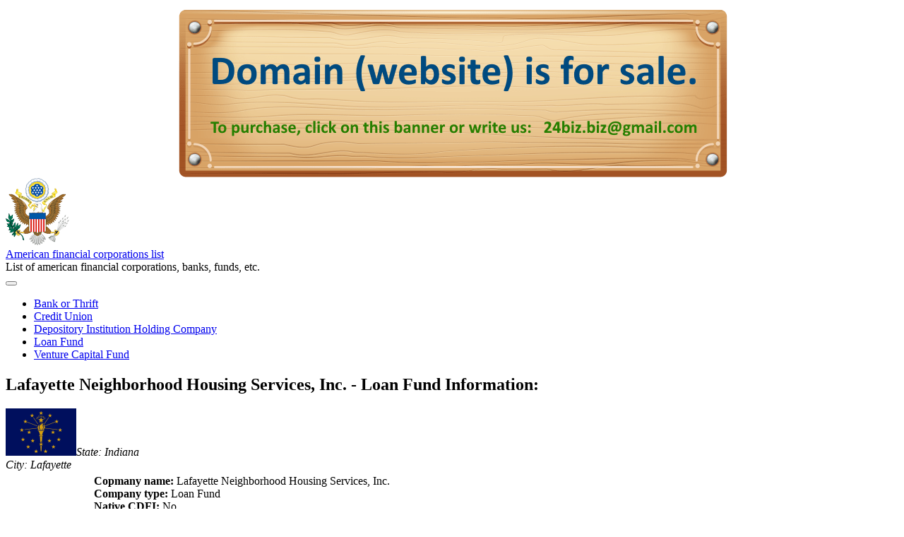

--- FILE ---
content_type: text/html; charset=UTF-8
request_url: https://www.usafcl.com/lafayette-neighborhood-housing-services-inc-496.html
body_size: 7485
content:
<!DOCTYPE html>
<html lang="en-US">
<head>
<meta charset="UTF-8">
<meta name="viewport" content="width=device-width, initial-scale=1">
<title>Lafayette Neighborhood Housing Services, Inc. - Loan Fund Lafayette Indiana</title>
<meta name="description" content="Lafayette Neighborhood Housing Services, Inc. - Lafayette, Indiana: adress, zip-code, phone number, contacts, e-mail, website." />
<link rel="profile" href="http://gmpg.org/xfn/11">
<link rel="pingback" href="https://www.usafcl.com/xmlrpc.php">
<meta name='robots' content='max-image-preview:large' />
	<style>img:is([sizes="auto" i], [sizes^="auto," i]) { contain-intrinsic-size: 3000px 1500px }</style>
	<link rel='dns-prefetch' href='//fonts.googleapis.com' />
<link rel="alternate" type="application/rss+xml" title="American financial corporations list &raquo; Feed" href="https://www.usafcl.com/feed" />
<link rel="alternate" type="application/rss+xml" title="American financial corporations list &raquo; Comments Feed" href="https://www.usafcl.com/comments/feed" />
<script type="text/javascript" id="wpp-js" src="https://www.usafcl.com/wp-content/plugins/wordpress-popular-posts/assets/js/wpp.js?ver=7.3.3" data-sampling="0" data-sampling-rate="100" data-api-url="https://www.usafcl.com/wp-json/wordpress-popular-posts" data-post-id="496" data-token="17a61263ed" data-lang="0" data-debug="1"></script>
<link rel='canonical' href='https://www.usafcl.com/lafayette-neighborhood-housing-services-inc-496.html' />
<script type="text/javascript">
/* <![CDATA[ */
window._wpemojiSettings = {"baseUrl":"https:\/\/s.w.org\/images\/core\/emoji\/16.0.1\/72x72\/","ext":".png","svgUrl":"https:\/\/s.w.org\/images\/core\/emoji\/16.0.1\/svg\/","svgExt":".svg","source":{"concatemoji":"https:\/\/www.usafcl.com\/wp-includes\/js\/wp-emoji-release.min.js?ver=6.8.3"}};
/*! This file is auto-generated */
!function(s,n){var o,i,e;function c(e){try{var t={supportTests:e,timestamp:(new Date).valueOf()};sessionStorage.setItem(o,JSON.stringify(t))}catch(e){}}function p(e,t,n){e.clearRect(0,0,e.canvas.width,e.canvas.height),e.fillText(t,0,0);var t=new Uint32Array(e.getImageData(0,0,e.canvas.width,e.canvas.height).data),a=(e.clearRect(0,0,e.canvas.width,e.canvas.height),e.fillText(n,0,0),new Uint32Array(e.getImageData(0,0,e.canvas.width,e.canvas.height).data));return t.every(function(e,t){return e===a[t]})}function u(e,t){e.clearRect(0,0,e.canvas.width,e.canvas.height),e.fillText(t,0,0);for(var n=e.getImageData(16,16,1,1),a=0;a<n.data.length;a++)if(0!==n.data[a])return!1;return!0}function f(e,t,n,a){switch(t){case"flag":return n(e,"\ud83c\udff3\ufe0f\u200d\u26a7\ufe0f","\ud83c\udff3\ufe0f\u200b\u26a7\ufe0f")?!1:!n(e,"\ud83c\udde8\ud83c\uddf6","\ud83c\udde8\u200b\ud83c\uddf6")&&!n(e,"\ud83c\udff4\udb40\udc67\udb40\udc62\udb40\udc65\udb40\udc6e\udb40\udc67\udb40\udc7f","\ud83c\udff4\u200b\udb40\udc67\u200b\udb40\udc62\u200b\udb40\udc65\u200b\udb40\udc6e\u200b\udb40\udc67\u200b\udb40\udc7f");case"emoji":return!a(e,"\ud83e\udedf")}return!1}function g(e,t,n,a){var r="undefined"!=typeof WorkerGlobalScope&&self instanceof WorkerGlobalScope?new OffscreenCanvas(300,150):s.createElement("canvas"),o=r.getContext("2d",{willReadFrequently:!0}),i=(o.textBaseline="top",o.font="600 32px Arial",{});return e.forEach(function(e){i[e]=t(o,e,n,a)}),i}function t(e){var t=s.createElement("script");t.src=e,t.defer=!0,s.head.appendChild(t)}"undefined"!=typeof Promise&&(o="wpEmojiSettingsSupports",i=["flag","emoji"],n.supports={everything:!0,everythingExceptFlag:!0},e=new Promise(function(e){s.addEventListener("DOMContentLoaded",e,{once:!0})}),new Promise(function(t){var n=function(){try{var e=JSON.parse(sessionStorage.getItem(o));if("object"==typeof e&&"number"==typeof e.timestamp&&(new Date).valueOf()<e.timestamp+604800&&"object"==typeof e.supportTests)return e.supportTests}catch(e){}return null}();if(!n){if("undefined"!=typeof Worker&&"undefined"!=typeof OffscreenCanvas&&"undefined"!=typeof URL&&URL.createObjectURL&&"undefined"!=typeof Blob)try{var e="postMessage("+g.toString()+"("+[JSON.stringify(i),f.toString(),p.toString(),u.toString()].join(",")+"));",a=new Blob([e],{type:"text/javascript"}),r=new Worker(URL.createObjectURL(a),{name:"wpTestEmojiSupports"});return void(r.onmessage=function(e){c(n=e.data),r.terminate(),t(n)})}catch(e){}c(n=g(i,f,p,u))}t(n)}).then(function(e){for(var t in e)n.supports[t]=e[t],n.supports.everything=n.supports.everything&&n.supports[t],"flag"!==t&&(n.supports.everythingExceptFlag=n.supports.everythingExceptFlag&&n.supports[t]);n.supports.everythingExceptFlag=n.supports.everythingExceptFlag&&!n.supports.flag,n.DOMReady=!1,n.readyCallback=function(){n.DOMReady=!0}}).then(function(){return e}).then(function(){var e;n.supports.everything||(n.readyCallback(),(e=n.source||{}).concatemoji?t(e.concatemoji):e.wpemoji&&e.twemoji&&(t(e.twemoji),t(e.wpemoji)))}))}((window,document),window._wpemojiSettings);
/* ]]> */
</script>
<style id='wp-emoji-styles-inline-css' type='text/css'>

	img.wp-smiley, img.emoji {
		display: inline !important;
		border: none !important;
		box-shadow: none !important;
		height: 1em !important;
		width: 1em !important;
		margin: 0 0.07em !important;
		vertical-align: -0.1em !important;
		background: none !important;
		padding: 0 !important;
	}
</style>
<link rel='stylesheet' id='wp-block-library-css' href='https://www.usafcl.com/wp-includes/css/dist/block-library/style.min.css?ver=6.8.3' type='text/css' media='all' />
<style id='classic-theme-styles-inline-css' type='text/css'>
/*! This file is auto-generated */
.wp-block-button__link{color:#fff;background-color:#32373c;border-radius:9999px;box-shadow:none;text-decoration:none;padding:calc(.667em + 2px) calc(1.333em + 2px);font-size:1.125em}.wp-block-file__button{background:#32373c;color:#fff;text-decoration:none}
</style>
<style id='global-styles-inline-css' type='text/css'>
:root{--wp--preset--aspect-ratio--square: 1;--wp--preset--aspect-ratio--4-3: 4/3;--wp--preset--aspect-ratio--3-4: 3/4;--wp--preset--aspect-ratio--3-2: 3/2;--wp--preset--aspect-ratio--2-3: 2/3;--wp--preset--aspect-ratio--16-9: 16/9;--wp--preset--aspect-ratio--9-16: 9/16;--wp--preset--color--black: #000000;--wp--preset--color--cyan-bluish-gray: #abb8c3;--wp--preset--color--white: #ffffff;--wp--preset--color--pale-pink: #f78da7;--wp--preset--color--vivid-red: #cf2e2e;--wp--preset--color--luminous-vivid-orange: #ff6900;--wp--preset--color--luminous-vivid-amber: #fcb900;--wp--preset--color--light-green-cyan: #7bdcb5;--wp--preset--color--vivid-green-cyan: #00d084;--wp--preset--color--pale-cyan-blue: #8ed1fc;--wp--preset--color--vivid-cyan-blue: #0693e3;--wp--preset--color--vivid-purple: #9b51e0;--wp--preset--gradient--vivid-cyan-blue-to-vivid-purple: linear-gradient(135deg,rgba(6,147,227,1) 0%,rgb(155,81,224) 100%);--wp--preset--gradient--light-green-cyan-to-vivid-green-cyan: linear-gradient(135deg,rgb(122,220,180) 0%,rgb(0,208,130) 100%);--wp--preset--gradient--luminous-vivid-amber-to-luminous-vivid-orange: linear-gradient(135deg,rgba(252,185,0,1) 0%,rgba(255,105,0,1) 100%);--wp--preset--gradient--luminous-vivid-orange-to-vivid-red: linear-gradient(135deg,rgba(255,105,0,1) 0%,rgb(207,46,46) 100%);--wp--preset--gradient--very-light-gray-to-cyan-bluish-gray: linear-gradient(135deg,rgb(238,238,238) 0%,rgb(169,184,195) 100%);--wp--preset--gradient--cool-to-warm-spectrum: linear-gradient(135deg,rgb(74,234,220) 0%,rgb(151,120,209) 20%,rgb(207,42,186) 40%,rgb(238,44,130) 60%,rgb(251,105,98) 80%,rgb(254,248,76) 100%);--wp--preset--gradient--blush-light-purple: linear-gradient(135deg,rgb(255,206,236) 0%,rgb(152,150,240) 100%);--wp--preset--gradient--blush-bordeaux: linear-gradient(135deg,rgb(254,205,165) 0%,rgb(254,45,45) 50%,rgb(107,0,62) 100%);--wp--preset--gradient--luminous-dusk: linear-gradient(135deg,rgb(255,203,112) 0%,rgb(199,81,192) 50%,rgb(65,88,208) 100%);--wp--preset--gradient--pale-ocean: linear-gradient(135deg,rgb(255,245,203) 0%,rgb(182,227,212) 50%,rgb(51,167,181) 100%);--wp--preset--gradient--electric-grass: linear-gradient(135deg,rgb(202,248,128) 0%,rgb(113,206,126) 100%);--wp--preset--gradient--midnight: linear-gradient(135deg,rgb(2,3,129) 0%,rgb(40,116,252) 100%);--wp--preset--font-size--small: 13px;--wp--preset--font-size--medium: 20px;--wp--preset--font-size--large: 36px;--wp--preset--font-size--x-large: 42px;--wp--preset--spacing--20: 0.44rem;--wp--preset--spacing--30: 0.67rem;--wp--preset--spacing--40: 1rem;--wp--preset--spacing--50: 1.5rem;--wp--preset--spacing--60: 2.25rem;--wp--preset--spacing--70: 3.38rem;--wp--preset--spacing--80: 5.06rem;--wp--preset--shadow--natural: 6px 6px 9px rgba(0, 0, 0, 0.2);--wp--preset--shadow--deep: 12px 12px 50px rgba(0, 0, 0, 0.4);--wp--preset--shadow--sharp: 6px 6px 0px rgba(0, 0, 0, 0.2);--wp--preset--shadow--outlined: 6px 6px 0px -3px rgba(255, 255, 255, 1), 6px 6px rgba(0, 0, 0, 1);--wp--preset--shadow--crisp: 6px 6px 0px rgba(0, 0, 0, 1);}:where(.is-layout-flex){gap: 0.5em;}:where(.is-layout-grid){gap: 0.5em;}body .is-layout-flex{display: flex;}.is-layout-flex{flex-wrap: wrap;align-items: center;}.is-layout-flex > :is(*, div){margin: 0;}body .is-layout-grid{display: grid;}.is-layout-grid > :is(*, div){margin: 0;}:where(.wp-block-columns.is-layout-flex){gap: 2em;}:where(.wp-block-columns.is-layout-grid){gap: 2em;}:where(.wp-block-post-template.is-layout-flex){gap: 1.25em;}:where(.wp-block-post-template.is-layout-grid){gap: 1.25em;}.has-black-color{color: var(--wp--preset--color--black) !important;}.has-cyan-bluish-gray-color{color: var(--wp--preset--color--cyan-bluish-gray) !important;}.has-white-color{color: var(--wp--preset--color--white) !important;}.has-pale-pink-color{color: var(--wp--preset--color--pale-pink) !important;}.has-vivid-red-color{color: var(--wp--preset--color--vivid-red) !important;}.has-luminous-vivid-orange-color{color: var(--wp--preset--color--luminous-vivid-orange) !important;}.has-luminous-vivid-amber-color{color: var(--wp--preset--color--luminous-vivid-amber) !important;}.has-light-green-cyan-color{color: var(--wp--preset--color--light-green-cyan) !important;}.has-vivid-green-cyan-color{color: var(--wp--preset--color--vivid-green-cyan) !important;}.has-pale-cyan-blue-color{color: var(--wp--preset--color--pale-cyan-blue) !important;}.has-vivid-cyan-blue-color{color: var(--wp--preset--color--vivid-cyan-blue) !important;}.has-vivid-purple-color{color: var(--wp--preset--color--vivid-purple) !important;}.has-black-background-color{background-color: var(--wp--preset--color--black) !important;}.has-cyan-bluish-gray-background-color{background-color: var(--wp--preset--color--cyan-bluish-gray) !important;}.has-white-background-color{background-color: var(--wp--preset--color--white) !important;}.has-pale-pink-background-color{background-color: var(--wp--preset--color--pale-pink) !important;}.has-vivid-red-background-color{background-color: var(--wp--preset--color--vivid-red) !important;}.has-luminous-vivid-orange-background-color{background-color: var(--wp--preset--color--luminous-vivid-orange) !important;}.has-luminous-vivid-amber-background-color{background-color: var(--wp--preset--color--luminous-vivid-amber) !important;}.has-light-green-cyan-background-color{background-color: var(--wp--preset--color--light-green-cyan) !important;}.has-vivid-green-cyan-background-color{background-color: var(--wp--preset--color--vivid-green-cyan) !important;}.has-pale-cyan-blue-background-color{background-color: var(--wp--preset--color--pale-cyan-blue) !important;}.has-vivid-cyan-blue-background-color{background-color: var(--wp--preset--color--vivid-cyan-blue) !important;}.has-vivid-purple-background-color{background-color: var(--wp--preset--color--vivid-purple) !important;}.has-black-border-color{border-color: var(--wp--preset--color--black) !important;}.has-cyan-bluish-gray-border-color{border-color: var(--wp--preset--color--cyan-bluish-gray) !important;}.has-white-border-color{border-color: var(--wp--preset--color--white) !important;}.has-pale-pink-border-color{border-color: var(--wp--preset--color--pale-pink) !important;}.has-vivid-red-border-color{border-color: var(--wp--preset--color--vivid-red) !important;}.has-luminous-vivid-orange-border-color{border-color: var(--wp--preset--color--luminous-vivid-orange) !important;}.has-luminous-vivid-amber-border-color{border-color: var(--wp--preset--color--luminous-vivid-amber) !important;}.has-light-green-cyan-border-color{border-color: var(--wp--preset--color--light-green-cyan) !important;}.has-vivid-green-cyan-border-color{border-color: var(--wp--preset--color--vivid-green-cyan) !important;}.has-pale-cyan-blue-border-color{border-color: var(--wp--preset--color--pale-cyan-blue) !important;}.has-vivid-cyan-blue-border-color{border-color: var(--wp--preset--color--vivid-cyan-blue) !important;}.has-vivid-purple-border-color{border-color: var(--wp--preset--color--vivid-purple) !important;}.has-vivid-cyan-blue-to-vivid-purple-gradient-background{background: var(--wp--preset--gradient--vivid-cyan-blue-to-vivid-purple) !important;}.has-light-green-cyan-to-vivid-green-cyan-gradient-background{background: var(--wp--preset--gradient--light-green-cyan-to-vivid-green-cyan) !important;}.has-luminous-vivid-amber-to-luminous-vivid-orange-gradient-background{background: var(--wp--preset--gradient--luminous-vivid-amber-to-luminous-vivid-orange) !important;}.has-luminous-vivid-orange-to-vivid-red-gradient-background{background: var(--wp--preset--gradient--luminous-vivid-orange-to-vivid-red) !important;}.has-very-light-gray-to-cyan-bluish-gray-gradient-background{background: var(--wp--preset--gradient--very-light-gray-to-cyan-bluish-gray) !important;}.has-cool-to-warm-spectrum-gradient-background{background: var(--wp--preset--gradient--cool-to-warm-spectrum) !important;}.has-blush-light-purple-gradient-background{background: var(--wp--preset--gradient--blush-light-purple) !important;}.has-blush-bordeaux-gradient-background{background: var(--wp--preset--gradient--blush-bordeaux) !important;}.has-luminous-dusk-gradient-background{background: var(--wp--preset--gradient--luminous-dusk) !important;}.has-pale-ocean-gradient-background{background: var(--wp--preset--gradient--pale-ocean) !important;}.has-electric-grass-gradient-background{background: var(--wp--preset--gradient--electric-grass) !important;}.has-midnight-gradient-background{background: var(--wp--preset--gradient--midnight) !important;}.has-small-font-size{font-size: var(--wp--preset--font-size--small) !important;}.has-medium-font-size{font-size: var(--wp--preset--font-size--medium) !important;}.has-large-font-size{font-size: var(--wp--preset--font-size--large) !important;}.has-x-large-font-size{font-size: var(--wp--preset--font-size--x-large) !important;}
:where(.wp-block-post-template.is-layout-flex){gap: 1.25em;}:where(.wp-block-post-template.is-layout-grid){gap: 1.25em;}
:where(.wp-block-columns.is-layout-flex){gap: 2em;}:where(.wp-block-columns.is-layout-grid){gap: 2em;}
:root :where(.wp-block-pullquote){font-size: 1.5em;line-height: 1.6;}
</style>
<link rel='stylesheet' id='cntctfrm_form_style-css' href='https://www.usafcl.com/wp-content/plugins/contact-form-plugin/css/form_style.css?ver=4.3.3' type='text/css' media='all' />
<link rel='stylesheet' id='front-css-yuzo_related_post-css' href='https://www.usafcl.com/wp-content/plugins/yuzo-related-post/assets/css/style.css?ver=5.12.70' type='text/css' media='all' />
<link rel='stylesheet' id='wordpress-popular-posts-css-css' href='https://www.usafcl.com/wp-content/plugins/wordpress-popular-posts/assets/css/wpp.css?ver=7.3.3' type='text/css' media='all' />
<link rel='stylesheet' id='nu-bootstrap-css' href='https://www.usafcl.com/wp-content/themes/listbank-template/css/bootstrap.min.css?ver=6.8.3' type='text/css' media='all' />
<link rel='stylesheet' id='nu-genericons-css' href='https://www.usafcl.com/wp-content/themes/listbank-template/css/genericons.css?ver=6.8.3' type='text/css' media='all' />
<link rel='stylesheet' id='nu-fonts-css' href='//fonts.googleapis.com/css?family=Ubuntu%3A400%2C500%2C400italic%2C500italic%7CSource+Sans+Pro%3A300%2C400%2C700%2C300italic%2C400italic%2C700italic&#038;subset=latin%2Clatin-ext&#038;ver=20131010' type='text/css' media='all' />
<link rel='stylesheet' id='nu-style-css' href='https://www.usafcl.com/wp-content/themes/listbank-template/style.css?ver=6.8.3' type='text/css' media='all' />
<link rel='stylesheet' id='wp-pagenavi-css' href='https://www.usafcl.com/wp-content/plugins/wp-pagenavi/pagenavi-css.css?ver=2.70' type='text/css' media='all' />
<script type="text/javascript" src="https://www.usafcl.com/wp-includes/js/jquery/jquery.min.js?ver=3.7.1" id="jquery-core-js"></script>
<script type="text/javascript" src="https://www.usafcl.com/wp-includes/js/jquery/jquery-migrate.min.js?ver=3.4.1" id="jquery-migrate-js"></script>
<script type="text/javascript" src="https://www.usafcl.com/wp-content/themes/listbank-template/js/bootstrap.min.js?ver=6.8.3" id="bootstrap-js"></script>
<script type="text/javascript" src="https://www.usafcl.com/wp-content/themes/listbank-template/js/jquery.isotope.min.js?ver=6.8.3" id="isotope-js"></script>
<script type="text/javascript" src="https://www.usafcl.com/wp-content/themes/listbank-template/js/jquery.isotope.sloppy-masonry.min.js?ver=6.8.3" id="isotope-plugin-js"></script>
<script type="text/javascript" src="https://www.usafcl.com/wp-content/themes/listbank-template/js/scripts.js?ver=6.8.3" id="nu-scripts-js"></script>
<link rel="EditURI" type="application/rsd+xml" title="RSD" href="https://www.usafcl.com/xmlrpc.php?rsd" />
<meta name="generator" content="WordPress 6.8.3" />
<link rel='shortlink' href='https://www.usafcl.com/?p=496' />
<link rel="alternate" title="oEmbed (JSON)" type="application/json+oembed" href="https://www.usafcl.com/wp-json/oembed/1.0/embed?url=https%3A%2F%2Fwww.usafcl.com%2Flafayette-neighborhood-housing-services-inc-496.html" />
<link rel="alternate" title="oEmbed (XML)" type="text/xml+oembed" href="https://www.usafcl.com/wp-json/oembed/1.0/embed?url=https%3A%2F%2Fwww.usafcl.com%2Flafayette-neighborhood-housing-services-inc-496.html&#038;format=xml" />
            <style id="wpp-loading-animation-styles">@-webkit-keyframes bgslide{from{background-position-x:0}to{background-position-x:-200%}}@keyframes bgslide{from{background-position-x:0}to{background-position-x:-200%}}.wpp-widget-block-placeholder,.wpp-shortcode-placeholder{margin:0 auto;width:60px;height:3px;background:#dd3737;background:linear-gradient(90deg,#dd3737 0%,#571313 10%,#dd3737 100%);background-size:200% auto;border-radius:3px;-webkit-animation:bgslide 1s infinite linear;animation:bgslide 1s infinite linear}</style>
            </head>
	<body class="wp-singular post-template-default single single-post postid-496 single-format-standard wp-theme-listbank-template">
	    <center><a href="https://www.dynadot.com/market/user-listings/usafcl.com"><img src="/sale-banner.png"></a></center>
		<header id="site-header" class="site-header" role="banner">
			<div class="container">
				<div class="site-branding">
<img class="alignleft" style="margin: -0.6em 0 0 0" src="/coat-of-arms.png" alt="USAFCL" width="90" height="95" />
										<div class="site-title">
						<a href="https://www.usafcl.com/" title="American financial corporations list" rel="home">
							American financial corporations list						</a>
					</div>
					<div class="site-description">List of american financial corporations, banks, funds, etc.</div>
				<!-- .site-branding --></div>

				<div class="navbar navbar-default site-navigation" role="navigation">
					<div class="navbar-header">
						<button type="button" class="navbar-toggle" data-toggle="collapse" data-target=".navbar-collapse">
							<span class="icon-bar"></span>
							<span class="icon-bar"></span>
							<span class="icon-bar"></span>
						</button>
					</div>
					<div class="navbar-collapse collapse main-navigation"><ul id="menu-menu-1" class="nav navbar-nav"><li id="menu-item-787" class="menu-item menu-item-type-taxonomy menu-item-object-category menu-item-787"><a title="Bank or Thrift" href="https://www.usafcl.com/category/bank-or-thrift">Bank or Thrift</a></li>
<li id="menu-item-788" class="menu-item menu-item-type-taxonomy menu-item-object-category menu-item-788"><a title="Credit Union" href="https://www.usafcl.com/category/credit-union">Credit Union</a></li>
<li id="menu-item-789" class="menu-item menu-item-type-taxonomy menu-item-object-category menu-item-789"><a title="Depository Institution Holding Company" href="https://www.usafcl.com/category/depository-institution-holding-company">Depository Institution Holding Company</a></li>
<li id="menu-item-790" class="menu-item menu-item-type-taxonomy menu-item-object-category current-post-ancestor current-menu-parent current-post-parent menu-item-790"><a title="Loan Fund" href="https://www.usafcl.com/category/loan-fund">Loan Fund</a></li>
<li id="menu-item-791" class="menu-item menu-item-type-taxonomy menu-item-object-category menu-item-791"><a title="Venture Capital Fund" href="https://www.usafcl.com/category/venture-capital-fund">Venture Capital Fund</a></li>
</ul></div>				<!-- .site-navigation --></div>
			</div>
		<!-- #site-header --></header>
		<div id="main" class="site-main">
			<div class="container">
<div style="margin: 0 0 15px 0;">
</div>
	<div class="row">
		<main id="content" class="col-md-8 col-lg-7 col-md-offset-0 col-lg-offset-1 content-area" role="main">

			<div class="row">
			
				<div class="col-xs-12">
					<article id="post-496" class="box post-496 post type-post status-publish format-standard hentry category-loan-fund tag-lafayette">
	<header class="entry-header">
		<h1 class="entry-title" style="margin-bottom: 15px;">Lafayette Neighborhood Housing Services, Inc. - Loan Fund Information:</h1>
	<!-- .entry-header --></header>
<div style="margin: 10px 0 20px 0;">

</div>
	<div class="clearfix entry-content">
<div class="div1" style="margin: 0 0 5px 0;"><img class="alignleft" src="/wp-content/uploads/flags/Indiana.png" alt="Flag of Indiana" width="100" /><em>State: Indiana<br />City: Lafayette</em></div>
<div class="div1" style="margin-left: 125px;">
<strong>Copmany name:</strong> Lafayette Neighborhood Housing Services, Inc.<br />
<strong>Company type:</strong> Loan Fund<br />
<strong>Native CDFI:</strong> No<br />
<strong>Full adress:</strong> 200 N. 2nd Street <br />
<strong>Zip code:</strong> 47901-1256<br />
<strong>Website:</strong> <em><span style="color: #3366ff;">http://www.homesteadcs.org</em></span></div>

<div style="margin: 20px 0 20px 0;">

</div>
<div class="div1-contacts">Authorized Representative first and last name: Marie Morse</div>
<div class="div1-contacts">Phone number: (765) 423-1284</div>
<div class="div1-contacts">E-mail: <span style="color: #339966;"><em>marie@homesteadcs.org</em></span></div>
<br />
<div class="div2-contacts">Contact first and last name: Marie Morse</div>
<div class="div2-contacts">Phone number: (765) 423-1284</div>
<div class="div2-contacts">E-mail: <span style="color: #339966;"><em>marie@homesteadcs.org</em></span></div>
<!-- Begin Yuzo --><div class='yuzo_related_post style-3'  data-version='5.12.70'><div class='yuzo_clearfixed yuzo__title'><h3>Nearby financial companies</h3></div><div class='yuzo_wraps'>
					<div class="relatedthumb yuzo-list"  >  
						<a  class="link-list yuzo__text--title" href="https://www.usafcl.com/communityworks-262.html"    style="font-size:13px;;line-height:21px;"> CommunityWorks </a>
							  
					</div>
					<div class="relatedthumb yuzo-list"  >  
						<a  class="link-list yuzo__text--title" href="https://www.usafcl.com/initiative-foundation-468.html"    style="font-size:13px;;line-height:21px;"> Initiative Foundation </a>
							  
					</div>
					<div class="relatedthumb yuzo-list"  >  
						<a  class="link-list yuzo__text--title" href="https://www.usafcl.com/neighborhood-housing-services-of-san-antonio-inc-626.html"    style="font-size:13px;;line-height:21px;"> Neighborhood Housing Services of San Antonio, Inc. </a>
							  
					</div></div> <!-- end wrap -->
</div> <style>
							.yuzo_related_post .relatedthumb{background: !important; -webkit-transition: background 0.2s linear; -moz-transition: background 0.2s linear; -o-transition: background 0.2s linear; transition: background 0.2s linear;;color:!important;}
							.yuzo_related_post .relatedthumb:hover{background:#fcfcf4 !important; -webkit-transition: background 0.2s linear; -moz-transition: background 0.2s linear; -o-transition: background 0.2s linear; transition: background 0.2s linear;;color:!important;}
							.yuzo_related_post .yuzo_text, .yuzo_related_post .yuzo_views_post {color:!important;}
							.yuzo_related_post .relatedthumb:hover .yuzo_text, .yuzo_related_post:hover .yuzo_views_post {color:!important;}
							.yuzo_related_post .relatedthumb a{color:!important;}
							.yuzo_related_post .relatedthumb a:hover{color:!important;}
							.yuzo_related_post .relatedthumb:hover a{ color:!important;}
							.yuzo_related_post .relatedthumb{  margin: 0px  0px  0px  0px;   padding: 5px  5px  5px  5px;  }
							</style>  <!-- End Yuzo :) -->			<!-- .entry-content --></div>

	<footer class="entry-meta entry-footer">
								<span class="cat-links">
				<a href="https://www.usafcl.com/category/loan-fund" rel="category tag">Loan Fund</a>			</span>
			
						<span class="tags-links">
				<a href="https://www.usafcl.com/tag/lafayette" rel="tag">Lafayette</a>			</span>
					
			<!-- .entry-footer --></footer>
<!-- #post-496 --></article>				</div>

				<div class="col-xs-12">
									</div>

						<!-- .row --></div>

		<!-- #content --></main>

			<div id="secondary" class="col-md-4 col-lg-3 site-sidebar widget-area" role="complementary">
		<aside id="text-3" class="widget box widget_text">			<div class="textwidget"><h4><a href="/list-of-largest-banks-in-the-united-states">List of largest banks in the US</a></h4></div>
		</aside><aside id="search-2" class="widget box widget_search"><form role="search" method="get" class="search-form" action="https://www.usafcl.com/">
	<div class="form-group">
		<input type="search" class="form-control" placeholder="Search &hellip;" value="" name="s" title="Search:">
	</div>
	<div class="form-submit">
		<button type="submit" class="search-submit">Submit</button>
	</div>
</form></aside><aside id="text-2" class="widget box widget_text">			<div class="textwidget"><script async src="//pagead2.googlesyndication.com/pagead/js/adsbygoogle.js"></script>
<!-- listbank-adaptiv -->
<ins class="adsbygoogle"
     style="display:block"
     data-ad-client="ca-pub-5669445143095507"
     data-ad-slot="6957374423"
     data-ad-format="auto"></ins>
<script>
(adsbygoogle = window.adsbygoogle || []).push({});
</script></div>
		</aside>
<!-- Histats.com  (div with counter) --><div id="histats_counter"></div>
<!-- Histats.com  START  (aync)-->
<script type="text/javascript">var _Hasync= _Hasync|| [];
_Hasync.push(['Histats.start', '1,4659372,4,24,200,50,00010000']);
_Hasync.push(['Histats.fasi', '1']);
_Hasync.push(['Histats.track_hits', '']);
(function() {
var hs = document.createElement('script'); hs.type = 'text/javascript'; hs.async = true;
hs.src = ('//s10.histats.com/js15_as.js');
(document.getElementsByTagName('head')[0] || document.getElementsByTagName('body')[0]).appendChild(hs);
})();</script>
<noscript><a href="/" rel="nofollow" target="_blank"><img  src="//sstatic1.histats.com/0.gif?4659372&101" alt="Counter" border="0"></a></noscript>
<!-- Histats.com  END  -->	</div>	<!-- .row --></div>

			</div>
		<!-- #main --></div>

		<footer id="footer" class="site-footer" role="contentinfo">
			<div class="container">
				<div class="row">
					<div class="col-sm-6 site-info">
						<a href="https://www.usafcl.com/">www.USAFCL.com (American financial corporations list)</a> &copy; 2026 
					<!-- .site-info --></div>

					<div class="col-sm-6 site-credit">
					 <a href="/sitemap/">Sitemap</a> | <a href="/privacy-policy/">Privacy Policy</a> | <a href="/#">Terms of Use</a> | <a href="/contact-form/">Contact us</a>
					<!-- .site-credit --></div>
				</div>
			</div>
		<!-- #footer --></footer>

		<script type="speculationrules">
{"prefetch":[{"source":"document","where":{"and":[{"href_matches":"\/*"},{"not":{"href_matches":["\/wp-*.php","\/wp-admin\/*","\/wp-content\/uploads\/*","\/wp-content\/*","\/wp-content\/plugins\/*","\/wp-content\/themes\/listbank-template\/*","\/*\\?(.+)"]}},{"not":{"selector_matches":"a[rel~=\"nofollow\"]"}},{"not":{"selector_matches":".no-prefetch, .no-prefetch a"}}]},"eagerness":"conservative"}]}
</script>
<script type="text/javascript" src="https://www.usafcl.com/wp-content/plugins/yuzo-related-post/assets/js/jquery.equalizer.js?ver=5.12.70" id="front-js-equalizer-yuzo_related_post-js"></script>
	</body>
</html>

--- FILE ---
content_type: text/html; charset=utf-8
request_url: https://www.google.com/recaptcha/api2/aframe
body_size: 267
content:
<!DOCTYPE HTML><html><head><meta http-equiv="content-type" content="text/html; charset=UTF-8"></head><body><script nonce="tpC_MwF5WH_9YsfKGmY6uw">/** Anti-fraud and anti-abuse applications only. See google.com/recaptcha */ try{var clients={'sodar':'https://pagead2.googlesyndication.com/pagead/sodar?'};window.addEventListener("message",function(a){try{if(a.source===window.parent){var b=JSON.parse(a.data);var c=clients[b['id']];if(c){var d=document.createElement('img');d.src=c+b['params']+'&rc='+(localStorage.getItem("rc::a")?sessionStorage.getItem("rc::b"):"");window.document.body.appendChild(d);sessionStorage.setItem("rc::e",parseInt(sessionStorage.getItem("rc::e")||0)+1);localStorage.setItem("rc::h",'1769149521133');}}}catch(b){}});window.parent.postMessage("_grecaptcha_ready", "*");}catch(b){}</script></body></html>